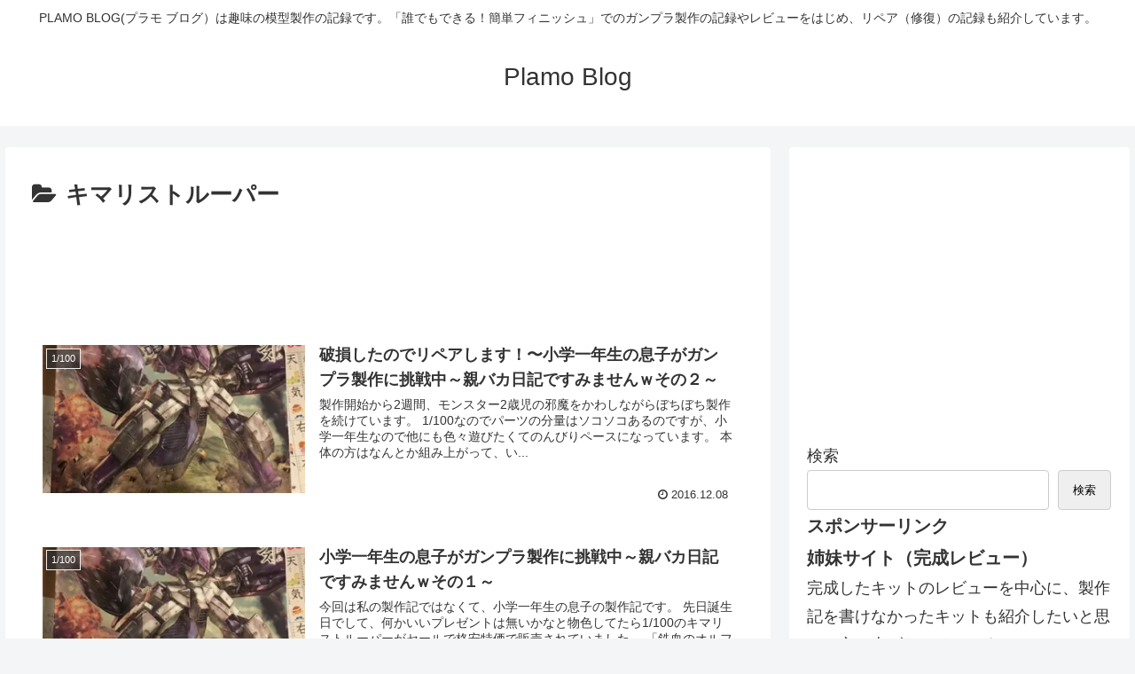

--- FILE ---
content_type: text/html; charset=utf-8
request_url: https://www.google.com/recaptcha/api2/aframe
body_size: 270
content:
<!DOCTYPE HTML><html><head><meta http-equiv="content-type" content="text/html; charset=UTF-8"></head><body><script nonce="xHR8x_T5_F4Qg9LBLxSNOg">/** Anti-fraud and anti-abuse applications only. See google.com/recaptcha */ try{var clients={'sodar':'https://pagead2.googlesyndication.com/pagead/sodar?'};window.addEventListener("message",function(a){try{if(a.source===window.parent){var b=JSON.parse(a.data);var c=clients[b['id']];if(c){var d=document.createElement('img');d.src=c+b['params']+'&rc='+(localStorage.getItem("rc::a")?sessionStorage.getItem("rc::b"):"");window.document.body.appendChild(d);sessionStorage.setItem("rc::e",parseInt(sessionStorage.getItem("rc::e")||0)+1);localStorage.setItem("rc::h",'1768352124491');}}}catch(b){}});window.parent.postMessage("_grecaptcha_ready", "*");}catch(b){}</script></body></html>

--- FILE ---
content_type: application/javascript; charset=utf-8;
request_url: https://dalc.valuecommerce.com/app3?p=887314537&_s=https%3A%2F%2Fplamo-blog.re-press.com%2Farchive%2Fcategory%2F%25E3%2582%25AD%25E3%2583%259E%25E3%2583%25AA%25E3%2582%25B9%25E3%2583%2588%25E3%2583%25AB%25E3%2583%25BC%25E3%2583%2591%25E3%2583%25BC%2F&vf=iVBORw0KGgoAAAANSUhEUgAAAAMAAAADCAYAAABWKLW%2FAAAAMElEQVQYV2NkFGP4nxHwkkFwliIDY9JF3v83%2FoczXNg1l4Exl6vr%2F7xnHQy1Au8YABxLD6KlLLnFAAAAAElFTkSuQmCC
body_size: 471
content:
vc_linkswitch_callback({"t":"6966e97b","r":"aWbpewAIO8wNOtBkCooERAqKCJQCwg","ub":"aWbpegAKYtENOtBkCooBbQqKC%2FASiA%3D%3D","vcid":"H3iMmz_ev1M_cm3UyHWcvJcuyOQ6axcRPsE8x9yon0FsmnCSloSmir3JvmhNMIjGdCnPxKudc4Adj5Siy_9nbpmzYQff501TQ7C3E02A16QBt1tMo1tCBhtStn5l_uGFvIt0hFTcsD-T4yNya06QETC9TsN9ZZFGVLpoe0DVkaGbIH_AL0Ouxw","vcpub":"0.539596","l":3,"p":887314537,"s":3157263,"www.chara-ani.com":{"a":"2805063","m":"3200277","g":"e975f3688c"}})